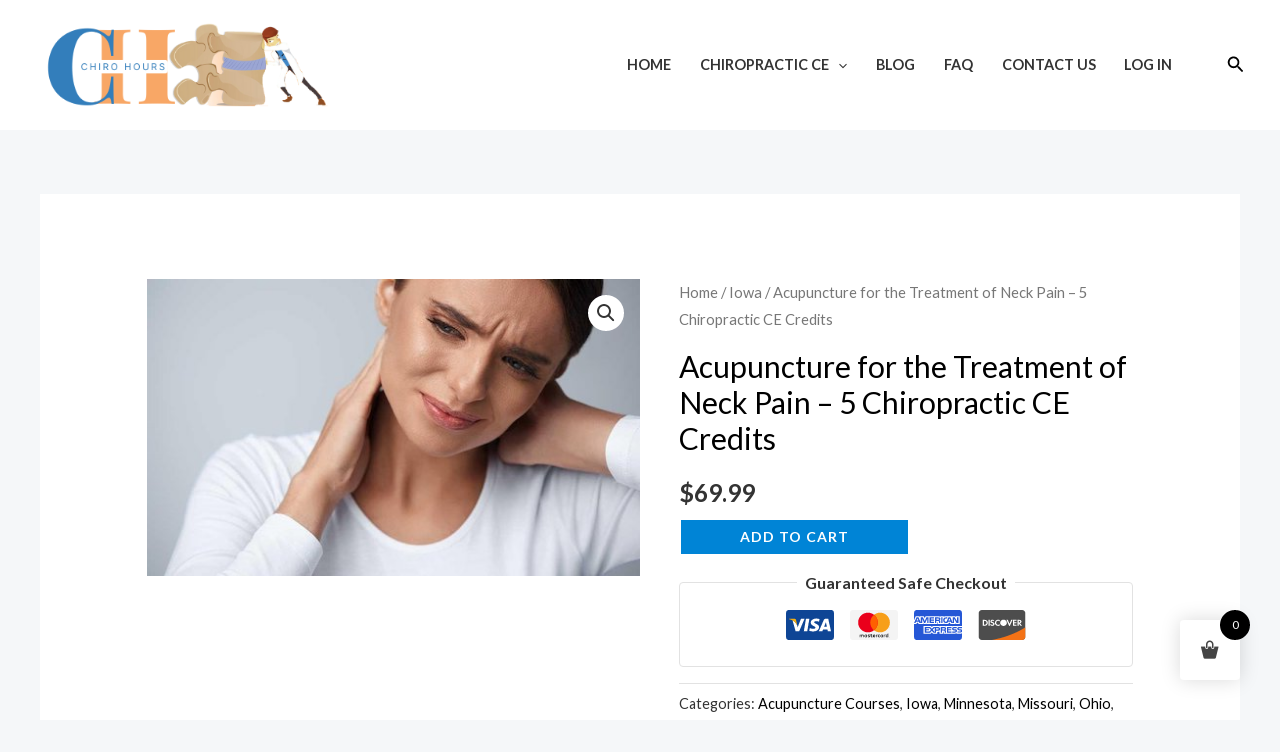

--- FILE ---
content_type: text/css
request_url: https://chirohrs.com/wp-content/themes/astra-child-theme/style.css?ver=6.8.3
body_size: -23
content:
/*
Theme Name: Astra Child Theme
Author: 
Description: Your description goes here
Version: 1.0
Template: astra

This is the child theme for Astra theme, generated with Generate Child Theme plugin by catchthemes.

(optional values you can add: Theme URI, Author URI, License, License URI, Tags, Text Domain)
*/
